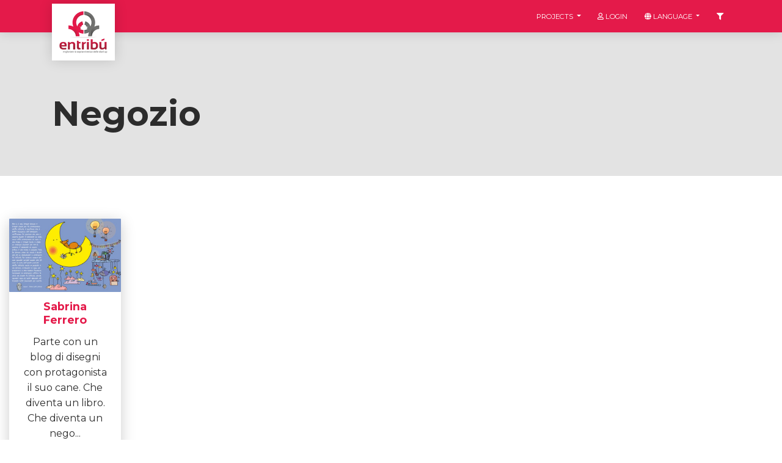

--- FILE ---
content_type: text/html; charset=UTF-8
request_url: https://www.entribu.eu/en/entribu/tag/negozio
body_size: 2403
content:
<!DOCTYPE html>
<html lang="en">
  <head>
    <meta charset="utf-8">
    <meta name="viewport" content="width=device-width, initial-scale=1">

    <link rel="shortcut icon" href="https://www.entribu.eu/img/favicon.png"/>

    <!-- CSRF Token -->
    <meta name="csrf-token" content="LdQhWEfR3Xj5cwWDBKkHfIwX8oOwitwP9NR9ca93">

    <title>Entribu</title>

    <!-- Styles -->
    <link href="https://www.entribu.eu/css/app.css?v=20190305" rel="stylesheet">
  </head>
  <body class="landing-page sidebar-collapse">

    
    <div class="main-wrapper">
      <div id="content">

        <!-- Navbar -->
        <nav class="navbar navbar-expand-lg bg-primary fixed-top">
          <div class="container">
            <div class="navbar-translate">
              <div class="d-flex align-items-start">
                                  <a class="navbar-brand" href="https://www.entribu.eu/en">
                    <img src="/img/logo.png">
                  </a>
                              </div>
              <button class="navbar-toggler" type="button" data-toggle="collapse" data-target="#navigation" aria-controls="navigation-index" aria-expanded="false" aria-label="Toggle navigation">
                <span class="navbar-toggler-bar top-bar"></span>
                <span class="navbar-toggler-bar middle-bar"></span>
                <span class="navbar-toggler-bar bottom-bar"></span>
              </button>
            </div>
            <div class="collapse navbar-collapse" data-color="orange">
              <ul class="navbar-nav ml-auto">
                <li class="nav-item dropdown">
                  <a href="#" class="nav-link dropdown-toggle" id="navbarDropdownMenuLink" data-toggle="dropdown">
                    <p>﻿Projects</p>
                  </a>
                  <div class="dropdown-menu dropdown-menu-right" aria-labelledby="navbarDropdownMenuLink">
                                          <a class="dropdown-item" href="https://www.entribu.eu/en">
                        Entribù
                      </a>
                                          <a class="dropdown-item" href="https://www.entribu.eu/en/artistic">
                        Artistic
                      </a>
                                          <a class="dropdown-item" href="https://www.entribu.eu/en/incubatore-certificato-d-impresa">
                        Incubatore Certificato d&#039;Impresa
                      </a>
                                          <a class="dropdown-item" href="https://www.entribu.eu/en/imprenditore-si-diventa">
                        Imprenditore si diventa
                      </a>
                    
                  </div>
                </li>
                                  <li class="nav-item">
                    <a class="nav-link" href="/login/">
                      <i class="far fa-user"></i>
                      <p>Login</p>
                    </a>
                  </li>
                  <li class="nav-item dropdown">
                    <a href="#" class="nav-link dropdown-toggle" id="navbarDropdownMenuLink" data-toggle="dropdown">
                      <i class="fas fa-globe"></i>
                      <p>Language</p>
                    </a>
                    <div class="dropdown-menu dropdown-menu-right" aria-labelledby="navbarDropdownMenuLink">
                                              <a class="dropdown-item" rel="alternate" hreflang="de" href="https://www.entribu.eu/de/entribu/tag/negozio">
                          <i class='flag-icon flag-icon-de'></i>
                          Deutsch
                        </a>
                                              <a class="dropdown-item" rel="alternate" hreflang="en" href="https://www.entribu.eu/en/entribu/tag/negozio">
                          <i class='flag-icon flag-icon-gb'></i>
                          English
                        </a>
                                              <a class="dropdown-item" rel="alternate" hreflang="it" href="https://www.entribu.eu/it/entribu/tag/negozio">
                          <i class='flag-icon flag-icon-it'></i>
                          Italiano
                        </a>
                                              <a class="dropdown-item" rel="alternate" hreflang="hu" href="https://www.entribu.eu/hu/entribu/tag/negozio">
                          <i class='flag-icon flag-icon-hu'></i>
                          magyar
                        </a>
                                              <a class="dropdown-item" rel="alternate" hreflang="pl" href="https://www.entribu.eu/pl/entribu/tag/negozio">
                          <i class='flag-icon flag-icon-pl'></i>
                          polski
                        </a>
                                              <a class="dropdown-item" rel="alternate" hreflang="sk" href="https://www.entribu.eu/sk/entribu/tag/negozio">
                          <i class='flag-icon flag-icon-sk'></i>
                          slovenčina
                        </a>
                                              <a class="dropdown-item" rel="alternate" hreflang="sl" href="https://www.entribu.eu/sl/entribu/tag/negozio">
                          <i class='flag-icon flag-icon-sl'></i>
                          slovenščina
                        </a>
                                              <a class="dropdown-item" rel="alternate" hreflang="cs" href="https://www.entribu.eu/cs/entribu/tag/negozio">
                          <i class='flag-icon flag-icon-cz'></i>
                          čeština
                        </a>
                                          </div>
                  </li>
                                <li class="nav-item">
                  <a class="nav-link" href="#" id="sidebarCollapse">
                    <i class="fas fa-filter"></i>
                  </a>
                </li>
              </ul>
            </div>
          </div>
        </nav>

        <!-- End Navbar -->
        <div class="wrapper">
          <div class="section entribu-header">
  <div class="container">
    <h1 class="title p-0 mt-4 mb-0">Negozio</h1>
    </div>
  </div>
  
  <div class="section section-basic" id="basic-elements">
    <div class="container-fluid">
        <div class="row">
                      <div class="col-12 col-md-4 col-lg-3 col-xl-2 text-center">
  <div class="entribu-card">
    <div class="card">
      <a href="https://www.entribu.eu/en/entribu/resources/show/sabrina-ferrero">
        <div class="card-header">
          <img src="/img/cache/icon/storage/resources/512/images/2fc36e6b12c960ccd1e2954d729970cd.jpg" alt="Sabrina Ferrero">
        </div>
        <div class="card-body">
          <h5 class="card-title">Sabrina Ferrero</h5>
          <p class="card-text">Parte con un blog di disegni con protagonista il suo cane. Che diventa un libro. Che diventa un nego...</p>
        </div>
      </a>
      <div class="card-footer">
        <ul>
          <li>
            <i class="fas ﻿fas fa-align-justify"></i> ﻿Text
          </li>
          <li>
            <i class="fas fa-user"></i>  
          </li>
          <li>
            <i class="fas fa-calendar-alt"></i> 09/01/2014
          </li>
          <li>
            <i class="fas fa-language"></i> <i class='flag-icon flag-icon-it'></i>
          </li>
        </ul>
      </div>
    </div>
  </div>
</div>                    
        </div>
    </div>
  </div>  
          <footer class="footer footer-default">
            <div class="container">
              <div class="row">
                <div class="col-md-10">
                  <a href="http://www.t2i.it/" target="_blank">t2i</a> – trasferimento tecnologico e innovazione - Codice Fiscale / Partiva IVA 04636360267<br>
                  Sede legale e operativa: Piazza delle Istituzioni 34/a, 31100 - Treviso - Sede operativa: Corso Porta Nuova 96, 37122 - Verona<br>
                  Incubatore certificato d'impresa: Viale Porta Adige 45, 45100 - Rovigo - E-mail: entribu@t2i.it
                </div>
                <div class="col-md-2">
                  <a href="https://www.entribu.eu/en/privacy-policy">Privacy</a> | <a href="https://www.entribu.eu/en/legal-disclaimer">Legal Disclaimer</a>
                </div>
              </div>
            </div>
          </footer>
        </div>
      </div>
      <nav id="sidebar">
        <a href="javascript:void(0)" class="nav-link close-panel">
          <i class="fas fa-arrow-right"></i>
        </a>
        <span>Select the languages to filter your searches with</span>
        <form action="https://www.entribu.eu/en/resources/setFilterLanguage" method="POST">
          <input type="hidden" name="_token" value="LdQhWEfR3Xj5cwWDBKkHfIwX8oOwitwP9NR9ca93">                      <div class="form-check">
              <label class="form-check-label">
              <input class="form-check-input" type="checkbox" name="languages[]" value="1" >
                <span class="form-check-sign"></span>
                Afar <i class='flag-icon flag-icon-aa'></i>
              </label>
            </div>                
                      <div class="form-check">
              <label class="form-check-label">
              <input class="form-check-input" type="checkbox" name="languages[]" value="28" >
                <span class="form-check-sign"></span>
                Czech <i class='flag-icon flag-icon-cz'></i>
              </label>
            </div>                
                      <div class="form-check">
              <label class="form-check-label">
              <input class="form-check-input" type="checkbox" name="languages[]" value="33" >
                <span class="form-check-sign"></span>
                German <i class='flag-icon flag-icon-de'></i>
              </label>
            </div>                
                      <div class="form-check">
              <label class="form-check-label">
              <input class="form-check-input" type="checkbox" name="languages[]" value="38" >
                <span class="form-check-sign"></span>
                English <i class='flag-icon flag-icon-gb'></i>
              </label>
            </div>                
                      <div class="form-check">
              <label class="form-check-label">
              <input class="form-check-input" type="checkbox" name="languages[]" value="62" >
                <span class="form-check-sign"></span>
                Hungarian <i class='flag-icon flag-icon-hu'></i>
              </label>
            </div>                
                      <div class="form-check">
              <label class="form-check-label">
              <input class="form-check-input" type="checkbox" name="languages[]" value="71" >
                <span class="form-check-sign"></span>
                Italian <i class='flag-icon flag-icon-it'></i>
              </label>
            </div>                
                      <div class="form-check">
              <label class="form-check-label">
              <input class="form-check-input" type="checkbox" name="languages[]" value="125" >
                <span class="form-check-sign"></span>
                Polish <i class='flag-icon flag-icon-pl'></i>
              </label>
            </div>                
                      <div class="form-check">
              <label class="form-check-label">
              <input class="form-check-input" type="checkbox" name="languages[]" value="140" >
                <span class="form-check-sign"></span>
                Slovak <i class='flag-icon flag-icon-sk'></i>
              </label>
            </div>                
                      <div class="form-check">
              <label class="form-check-label">
              <input class="form-check-input" type="checkbox" name="languages[]" value="141" >
                <span class="form-check-sign"></span>
                Slovenian <i class='flag-icon flag-icon-si'></i>
              </label>
            </div>                
                    <button type="submit" class="btn btn-neutral">Filter</button>
        </form>            
      </nav>
    </div>
    <script> var CKEDITOR_BASEPATH = '/js/ckeditor/'; </script>
    <script src="/js/app.js?v=20190213"></script>
    <script src="https://www.entribu.eu/js/share.js"></script>
    <!-- Global site tag (gtag.js) - Google Analytics -->
    <script async src="https://www.googletagmanager.com/gtag/js?id=UA-133734002-1"></script>
    <script>
      window.dataLayer = window.dataLayer || [];
      function gtag(){dataLayer.push(arguments);}
      gtag('js', new Date());
      gtag('config', 'UA-133734002-1', { 'anonymize_ip': true });
    </script>
    
  </body>
</html>
